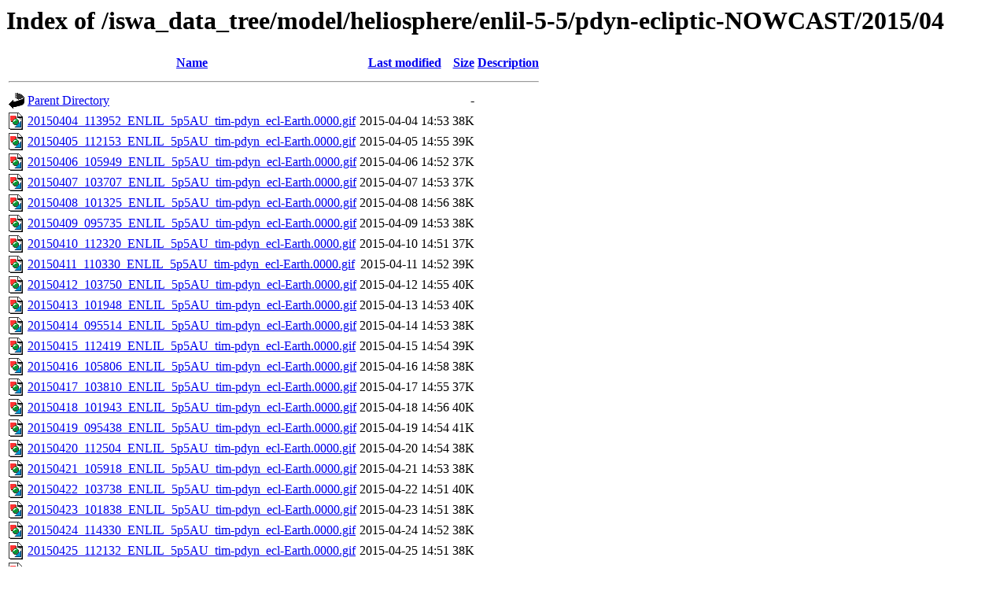

--- FILE ---
content_type: text/html;charset=ISO-8859-1
request_url: https://iswa.gsfc.nasa.gov/iswa_data_tree/model/heliosphere/enlil-5-5/pdyn-ecliptic-NOWCAST/2015/04/
body_size: 9038
content:
<!DOCTYPE HTML PUBLIC "-//W3C//DTD HTML 3.2 Final//EN">
<html>
 <head>
  <title>Index of /iswa_data_tree/model/heliosphere/enlil-5-5/pdyn-ecliptic-NOWCAST/2015/04</title>
 </head>
 <body>
<h1>Index of /iswa_data_tree/model/heliosphere/enlil-5-5/pdyn-ecliptic-NOWCAST/2015/04</h1>
  <table>
   <tr><th valign="top"><img src="/icons/blank.gif" alt="[ICO]"></th><th><a href="?C=N;O=D">Name</a></th><th><a href="?C=M;O=A">Last modified</a></th><th><a href="?C=S;O=A">Size</a></th><th><a href="?C=D;O=A">Description</a></th></tr>
   <tr><th colspan="5"><hr></th></tr>
<tr><td valign="top"><img src="/icons/back.gif" alt="[PARENTDIR]"></td><td><a href="/iswa_data_tree/model/heliosphere/enlil-5-5/pdyn-ecliptic-NOWCAST/2015/">Parent Directory</a></td><td>&nbsp;</td><td align="right">  - </td><td>&nbsp;</td></tr>
<tr><td valign="top"><img src="/icons/image2.gif" alt="[IMG]"></td><td><a href="20150404_113952_ENLIL_5p5AU_tim-pdyn_ecl-Earth.0000.gif">20150404_113952_ENLIL_5p5AU_tim-pdyn_ecl-Earth.0000.gif</a></td><td align="right">2015-04-04 14:53  </td><td align="right"> 38K</td><td>&nbsp;</td></tr>
<tr><td valign="top"><img src="/icons/image2.gif" alt="[IMG]"></td><td><a href="20150405_112153_ENLIL_5p5AU_tim-pdyn_ecl-Earth.0000.gif">20150405_112153_ENLIL_5p5AU_tim-pdyn_ecl-Earth.0000.gif</a></td><td align="right">2015-04-05 14:55  </td><td align="right"> 39K</td><td>&nbsp;</td></tr>
<tr><td valign="top"><img src="/icons/image2.gif" alt="[IMG]"></td><td><a href="20150406_105949_ENLIL_5p5AU_tim-pdyn_ecl-Earth.0000.gif">20150406_105949_ENLIL_5p5AU_tim-pdyn_ecl-Earth.0000.gif</a></td><td align="right">2015-04-06 14:52  </td><td align="right"> 37K</td><td>&nbsp;</td></tr>
<tr><td valign="top"><img src="/icons/image2.gif" alt="[IMG]"></td><td><a href="20150407_103707_ENLIL_5p5AU_tim-pdyn_ecl-Earth.0000.gif">20150407_103707_ENLIL_5p5AU_tim-pdyn_ecl-Earth.0000.gif</a></td><td align="right">2015-04-07 14:53  </td><td align="right"> 37K</td><td>&nbsp;</td></tr>
<tr><td valign="top"><img src="/icons/image2.gif" alt="[IMG]"></td><td><a href="20150408_101325_ENLIL_5p5AU_tim-pdyn_ecl-Earth.0000.gif">20150408_101325_ENLIL_5p5AU_tim-pdyn_ecl-Earth.0000.gif</a></td><td align="right">2015-04-08 14:56  </td><td align="right"> 38K</td><td>&nbsp;</td></tr>
<tr><td valign="top"><img src="/icons/image2.gif" alt="[IMG]"></td><td><a href="20150409_095735_ENLIL_5p5AU_tim-pdyn_ecl-Earth.0000.gif">20150409_095735_ENLIL_5p5AU_tim-pdyn_ecl-Earth.0000.gif</a></td><td align="right">2015-04-09 14:53  </td><td align="right"> 38K</td><td>&nbsp;</td></tr>
<tr><td valign="top"><img src="/icons/image2.gif" alt="[IMG]"></td><td><a href="20150410_112320_ENLIL_5p5AU_tim-pdyn_ecl-Earth.0000.gif">20150410_112320_ENLIL_5p5AU_tim-pdyn_ecl-Earth.0000.gif</a></td><td align="right">2015-04-10 14:51  </td><td align="right"> 37K</td><td>&nbsp;</td></tr>
<tr><td valign="top"><img src="/icons/image2.gif" alt="[IMG]"></td><td><a href="20150411_110330_ENLIL_5p5AU_tim-pdyn_ecl-Earth.0000.gif">20150411_110330_ENLIL_5p5AU_tim-pdyn_ecl-Earth.0000.gif</a></td><td align="right">2015-04-11 14:52  </td><td align="right"> 39K</td><td>&nbsp;</td></tr>
<tr><td valign="top"><img src="/icons/image2.gif" alt="[IMG]"></td><td><a href="20150412_103750_ENLIL_5p5AU_tim-pdyn_ecl-Earth.0000.gif">20150412_103750_ENLIL_5p5AU_tim-pdyn_ecl-Earth.0000.gif</a></td><td align="right">2015-04-12 14:55  </td><td align="right"> 40K</td><td>&nbsp;</td></tr>
<tr><td valign="top"><img src="/icons/image2.gif" alt="[IMG]"></td><td><a href="20150413_101948_ENLIL_5p5AU_tim-pdyn_ecl-Earth.0000.gif">20150413_101948_ENLIL_5p5AU_tim-pdyn_ecl-Earth.0000.gif</a></td><td align="right">2015-04-13 14:53  </td><td align="right"> 40K</td><td>&nbsp;</td></tr>
<tr><td valign="top"><img src="/icons/image2.gif" alt="[IMG]"></td><td><a href="20150414_095514_ENLIL_5p5AU_tim-pdyn_ecl-Earth.0000.gif">20150414_095514_ENLIL_5p5AU_tim-pdyn_ecl-Earth.0000.gif</a></td><td align="right">2015-04-14 14:53  </td><td align="right"> 38K</td><td>&nbsp;</td></tr>
<tr><td valign="top"><img src="/icons/image2.gif" alt="[IMG]"></td><td><a href="20150415_112419_ENLIL_5p5AU_tim-pdyn_ecl-Earth.0000.gif">20150415_112419_ENLIL_5p5AU_tim-pdyn_ecl-Earth.0000.gif</a></td><td align="right">2015-04-15 14:54  </td><td align="right"> 39K</td><td>&nbsp;</td></tr>
<tr><td valign="top"><img src="/icons/image2.gif" alt="[IMG]"></td><td><a href="20150416_105806_ENLIL_5p5AU_tim-pdyn_ecl-Earth.0000.gif">20150416_105806_ENLIL_5p5AU_tim-pdyn_ecl-Earth.0000.gif</a></td><td align="right">2015-04-16 14:58  </td><td align="right"> 38K</td><td>&nbsp;</td></tr>
<tr><td valign="top"><img src="/icons/image2.gif" alt="[IMG]"></td><td><a href="20150417_103810_ENLIL_5p5AU_tim-pdyn_ecl-Earth.0000.gif">20150417_103810_ENLIL_5p5AU_tim-pdyn_ecl-Earth.0000.gif</a></td><td align="right">2015-04-17 14:55  </td><td align="right"> 37K</td><td>&nbsp;</td></tr>
<tr><td valign="top"><img src="/icons/image2.gif" alt="[IMG]"></td><td><a href="20150418_101943_ENLIL_5p5AU_tim-pdyn_ecl-Earth.0000.gif">20150418_101943_ENLIL_5p5AU_tim-pdyn_ecl-Earth.0000.gif</a></td><td align="right">2015-04-18 14:56  </td><td align="right"> 40K</td><td>&nbsp;</td></tr>
<tr><td valign="top"><img src="/icons/image2.gif" alt="[IMG]"></td><td><a href="20150419_095438_ENLIL_5p5AU_tim-pdyn_ecl-Earth.0000.gif">20150419_095438_ENLIL_5p5AU_tim-pdyn_ecl-Earth.0000.gif</a></td><td align="right">2015-04-19 14:54  </td><td align="right"> 41K</td><td>&nbsp;</td></tr>
<tr><td valign="top"><img src="/icons/image2.gif" alt="[IMG]"></td><td><a href="20150420_112504_ENLIL_5p5AU_tim-pdyn_ecl-Earth.0000.gif">20150420_112504_ENLIL_5p5AU_tim-pdyn_ecl-Earth.0000.gif</a></td><td align="right">2015-04-20 14:54  </td><td align="right"> 38K</td><td>&nbsp;</td></tr>
<tr><td valign="top"><img src="/icons/image2.gif" alt="[IMG]"></td><td><a href="20150421_105918_ENLIL_5p5AU_tim-pdyn_ecl-Earth.0000.gif">20150421_105918_ENLIL_5p5AU_tim-pdyn_ecl-Earth.0000.gif</a></td><td align="right">2015-04-21 14:53  </td><td align="right"> 38K</td><td>&nbsp;</td></tr>
<tr><td valign="top"><img src="/icons/image2.gif" alt="[IMG]"></td><td><a href="20150422_103738_ENLIL_5p5AU_tim-pdyn_ecl-Earth.0000.gif">20150422_103738_ENLIL_5p5AU_tim-pdyn_ecl-Earth.0000.gif</a></td><td align="right">2015-04-22 14:51  </td><td align="right"> 40K</td><td>&nbsp;</td></tr>
<tr><td valign="top"><img src="/icons/image2.gif" alt="[IMG]"></td><td><a href="20150423_101838_ENLIL_5p5AU_tim-pdyn_ecl-Earth.0000.gif">20150423_101838_ENLIL_5p5AU_tim-pdyn_ecl-Earth.0000.gif</a></td><td align="right">2015-04-23 14:51  </td><td align="right"> 38K</td><td>&nbsp;</td></tr>
<tr><td valign="top"><img src="/icons/image2.gif" alt="[IMG]"></td><td><a href="20150424_114330_ENLIL_5p5AU_tim-pdyn_ecl-Earth.0000.gif">20150424_114330_ENLIL_5p5AU_tim-pdyn_ecl-Earth.0000.gif</a></td><td align="right">2015-04-24 14:52  </td><td align="right"> 38K</td><td>&nbsp;</td></tr>
<tr><td valign="top"><img src="/icons/image2.gif" alt="[IMG]"></td><td><a href="20150425_112132_ENLIL_5p5AU_tim-pdyn_ecl-Earth.0000.gif">20150425_112132_ENLIL_5p5AU_tim-pdyn_ecl-Earth.0000.gif</a></td><td align="right">2015-04-25 14:51  </td><td align="right"> 38K</td><td>&nbsp;</td></tr>
<tr><td valign="top"><img src="/icons/image2.gif" alt="[IMG]"></td><td><a href="20150426_110102_ENLIL_5p5AU_tim-pdyn_ecl-Earth.0000.gif">20150426_110102_ENLIL_5p5AU_tim-pdyn_ecl-Earth.0000.gif</a></td><td align="right">2015-04-26 14:50  </td><td align="right"> 38K</td><td>&nbsp;</td></tr>
<tr><td valign="top"><img src="/icons/image2.gif" alt="[IMG]"></td><td><a href="20150427_103908_ENLIL_5p5AU_tim-pdyn_ecl-Earth.0000.gif">20150427_103908_ENLIL_5p5AU_tim-pdyn_ecl-Earth.0000.gif</a></td><td align="right">2015-04-27 14:51  </td><td align="right"> 37K</td><td>&nbsp;</td></tr>
<tr><td valign="top"><img src="/icons/image2.gif" alt="[IMG]"></td><td><a href="20150428_101550_ENLIL_5p5AU_tim-pdyn_ecl-Earth.0000.gif">20150428_101550_ENLIL_5p5AU_tim-pdyn_ecl-Earth.0000.gif</a></td><td align="right">2015-04-28 14:51  </td><td align="right"> 38K</td><td>&nbsp;</td></tr>
<tr><td valign="top"><img src="/icons/image2.gif" alt="[IMG]"></td><td><a href="20150429_114812_ENLIL_5p5AU_tim-pdyn_ecl-Earth.0000.gif">20150429_114812_ENLIL_5p5AU_tim-pdyn_ecl-Earth.0000.gif</a></td><td align="right">2015-04-29 14:51  </td><td align="right"> 39K</td><td>&nbsp;</td></tr>
<tr><td valign="top"><img src="/icons/image2.gif" alt="[IMG]"></td><td><a href="20150429_133409_ENLIL_5p5AU_tim-pdyn_ecl-Earth.0000.gif">20150429_133409_ENLIL_5p5AU_tim-pdyn_ecl-Earth.0000.gif</a></td><td align="right">2015-04-29 17:51  </td><td align="right"> 39K</td><td>&nbsp;</td></tr>
<tr><td valign="top"><img src="/icons/image2.gif" alt="[IMG]"></td><td><a href="20150430_112800_ENLIL_5p5AU_tim-pdyn_ecl-Earth.0000.gif">20150430_112800_ENLIL_5p5AU_tim-pdyn_ecl-Earth.0000.gif</a></td><td align="right">2015-04-30 14:51  </td><td align="right"> 39K</td><td>&nbsp;</td></tr>
   <tr><th colspan="5"><hr></th></tr>
</table>
</body></html>
